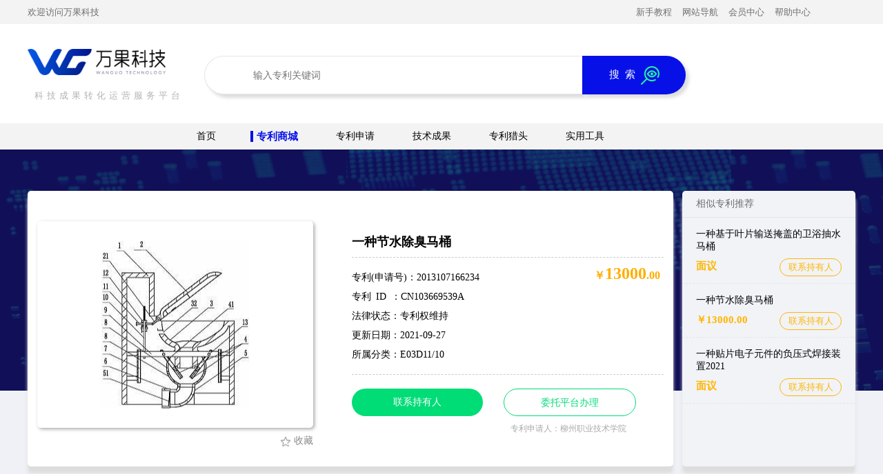

--- FILE ---
content_type: text/html; charset=UTF-8
request_url: http://www.wg39.com/patent/detail/+QXg1V3E9RFljRG9QWEthZUpOb252
body_size: 6861
content:
<!DOCTYPE html>
<html lang="en">
<head>
        <meta charset="utf-8">
    <meta name="renderer" content="webkit">
    <meta http-equiv="X-UA-Compatible" content="IE=edge,chrome=1"/>
    <meta name="csrf-token" content="mTV4lyh1nUFR4aPUM0wbmtMXtLiUyoG6CWvRNiSP">
    <title>一种节水除臭马桶专利交易 - 发明类- 万果科技</title>
        <meta name="keywords" content="一种节水除臭马桶专利，一种节水除臭马桶">
    <meta name="description" content="一种节水除臭马桶属于发明类，一种节水除臭马桶专利，一种节水除臭马桶专利交易，一种节水除臭马桶，包括桶体、桶盆、桶盖和直通防逆流装置，直通防逆流装置包括一球形...专利买卖就来万果，我们致力于专利交易综合服务。">
    <script type="text/javascript" src="http://wgs.tmtmw.com/js/jquery.min.js"></script>
    <link rel="stylesheet" href="http://wgs.tmtmw.com/css/pc/style.css?5" type="text/css" />
    <script type="text/javascript" src="http://wgs.tmtmw.com/js/common.js" defer></script>
    <script type="text/javascript" src="http://wgs.tmtmw.com/js/pc/common.js" defer></script>
    <script type="text/javascript" src="http://wgs.tmtmw.com/third_party/art_dialog/dialog-min.js" defer></script>
    <link rel="stylesheet" href="http://wgs.tmtmw.com/third_party/art_dialog/ui-dialog.css?1" type="text/css" />
    <script type="text/javascript">
        var tagAliasArray  = {"category":"cate","c1":"c1","c2":"c2","state":"s","type":"t","price":"p","keyword":"key","onsale":"os","type_state":"ts"};
function tagAlias(i){
    var r = i;
    $.each(tagAliasArray, function(k, v){
        if(i==k){
            r = v;
        }
    });
    return r;
}    </script>
    <style>
        #footer{
            background: url('http://wgs.tmtmw.com/images/pc/common/footerbg.png?imageslim') no-repeat center center;
        }
    </style>
</head>
<body>
<link rel="stylesheet" href="http://wgs.tmtmw.com/css/dialog.css" type="text/css" />
<script type="text/javascript" src="http://wgs.tmtmw.com/js/dialog.js?1" defer></script>
<style type="text/css">
    #dialog_login_cont #login_phone{ background-image: url('http://wgs.tmtmw.com/images/mobile/common/who-blue.png?imageslim') }

    #dialog_login_cont #phone_code{ background-image: url('http://wgs.tmtmw.com/images/mobile/common/Password-blue.png?imageslim') }
</style>
<div id="dialogs">
            <link rel="stylesheet" href="http://wgs.tmtmw.com/css/dialog_pc.css" type="text/css" />
                <div id="dialog_type1">
            <a class="dialog_type1_close" href="javascript:;"><img src="http://wgs.tmtmw.com/images/mobile/common/layer_close_img.png?imageslim"/></a>

            <div id="dialog_type1_logo">
                                    <img src="http://wgs.tmtmw.com/images/pc/common/logo.png?imageslim"/>
                            </div>
            <div id="dialog_type1_title_div">
            </div>
            <div id="dialog_type1_input_div">
                <input id="dialog_type1_input" autocomplete="off" type="tel" name="telphone" value="" placeholder="请输入您的联系电话"/>
            </div>
            <input type="hidden" name="detail_type" id="dialog_type1_detail_type" value=""/>
            <input type="hidden" id="dialog_type1_input_pc" value="440"/>

            <div id="dialog_type1_btn">联系我</div>
            <div id="dialog_type1_tip">请放心留电，您的信息提交后自动加密</div>
        </div>
                <div id="dialog_login_cont">
            <a class="dialog_login_close" href="javascript:;"><img src="http://wgs.tmtmw.com/images/mobile/common/layer_close_img.png?imageslim"/></a>

            <div class="logo">
                                    <img src="http://wgs.tmtmw.com/images/pc/common/logo.png?imageslim"/>
                            </div>
            <div class="title">
                <p class="t1">欢迎登录</p>

                <p class="t2">浙江万果科技有限公司</p>
            </div>
            <div id="dialog_login_div">
                <input id="login_phone" type="tel" placeholder="登录手机号"/>

                <div class="code_cont">
                    <input id="phone_code" type="tel" placeholder="请输入验证码"/>
                    <a id="get_phone_code" href="javascript:;">获取验证码</a>
                </div>
                <input type="hidden" name="detail_type" id="dialog_login_detail_type" value=""/>
                <input type="hidden" id="dialog_login_pc" value="535"/>

                <div id="do_dialog_login">立即登录</div>
                <div id="dialog_login_tip">没有账号？<span class="hb_reg">立即注册</span></div>
            </div>
        </div>
    </div><div id="body">
    <style>
    .fld_not_login, .fld_is_login {
        display: none;
    }
</style>
<div id="header">
    <div id="header_banner">
        <div class="content">
            <div id="hb_left">
                                    欢迎访问万果科技
                            </div>
            <div id="hb_right">
                <ul>
                                        <a href="/help/2925">
                        <li>新手教程</li>
                    </a>
                                        <li class="more_content">
                        网站导航
                        <div class="dl_list">
                                                            <ul class="top_nav_ul">
                                    <a href="">
                                        <li class="nav_title">实用工具</li>
                                    </a>
                                                                            <a href="/download" >
                                            <li class="nav_content">专利文书下载</li>
                                        </a>
                                                                            <a href="/help/2945" >
                                            <li class="nav_content">专利申请流程图</li>
                                        </a>
                                                                            <a href="/help/2946" >
                                            <li class="nav_content">专利交易流程图</li>
                                        </a>
                                                                    </ul>
                                                            <ul class="top_nav_ul">
                                    <a href="">
                                        <li class="nav_title">帮助中心</li>
                                    </a>
                                                                            <a href="/help/2925"  rel="nofollow" >
                                            <li class="nav_content">新手教程</li>
                                        </a>
                                                                    </ul>
                                                            <ul class="top_nav_ul">
                                    <a href="">
                                        <li class="nav_title">关于我们</li>
                                    </a>
                                                                            <a href="/help/2918" >
                                            <li class="nav_content">公司简介</li>
                                        </a>
                                                                            <a href="/help/2919" >
                                            <li class="nav_content">商务合作</li>
                                        </a>
                                                                            <a href="/help/2920" >
                                            <li class="nav_content">联系方式</li>
                                        </a>
                                                                    </ul>
                                                            <ul class="top_nav_ul">
                                    <a href="">
                                        <li class="nav_title">交易保障</li>
                                    </a>
                                                                            <a href="/help/2923"  rel="nofollow" >
                                            <li class="nav_content">支付方式</li>
                                        </a>
                                                                            <a href="/help/2924"  rel="nofollow" >
                                            <li class="nav_content">服务协议</li>
                                        </a>
                                                                    </ul>
                                                    </div>
                    </li>
                    <a href="/my_patent">
                        <li>会员中心</li>
                    </a>
                    <a href="/help/2947">
                        <li>帮助中心</li>
                    </a>
                </ul>
                <ul>
                    <div class="fld_not_login">
                        <a id="hb_login" href="javascript:;">
                            <li>登录</li>
                        </a>
                        <a class="hb_reg" href="javascript:;">
                            <li>注册</li>
                        </a>
                    </div>
                    <div class="fld_is_login">
                        <a href="/my_patent">
                            <li>Hi,
                                <span id="login_auth_name"></span>
                            </li>
                        </a>
                        <a id="hb_logout" href="javascript:;">
                            <li>退出</li>
                        </a>
                    </div>
                </ul>
            </div>
            <div class="clear"></div>
        </div>
    </div>
    <div id="header_search" class="content">
        <a id="hs_left" href="/">
                            <img src='http://wgs.tmtmw.com/images/pc/common/logo.png?imageslim' alt="专利申请,专利转让,万果科技"/>
                        <p>科技成果转化运营服务平台</p>
        </a>

        <div id="hs_right">
                        <input id="search_input" type="text" placeholder="输入专利关键词" name="keyword" value="">
            <button id="search_btn">
                搜&nbsp;&nbsp;索&nbsp;&nbsp;<img src='http://wgs.tmtmw.com/images/pc/common/search.png?imageslim'/>
            </button>
        </div>
        
        <div class="clear"></div>
    </div>
    <div id="header_bar">
        <div class="content">
            <ul>
                <a href="/">
                    <li >首页</li>
                </a>
                <a href="/search">
                    <li class="active">专利商城</li>
                </a>
                <a href="/apply">
                    <li >专利申请</li>
                </a>
                <a href="/technology">
                    <li >技术成果</li>
                </a>
                <a href="/headhunter">
                    <li >专利猎头</li>
                </a>
                <a href="/help/2946">
                    <li >实用工具</li>
                </a>
            </ul>
            <div class="clear"></div>
        </div>
    </div>
</div>
<script>
    $(function () {
        //搜索功能
                                var topSearchObj = new Object();
                $("#header_search #search_btn").click(function () {
            var type = $("#header_search #search_select").val();
            var keyword = $("#header_search #search_input").val();
            if (type) {
                topSearchObj[tagAlias('type')] = type;
            } else {
                topSearchObj[tagAlias('type')] = null;
            }
            if (keyword) {
                topSearchObj[tagAlias('keyword')] = keyword;
            } else {
                topSearchObj[tagAlias('keyword')] = null;
            }
            var p = "";
            $.each(topSearchObj, function (i, v) {
                if (v && v != 'null') {
                    if (p) {
                        p += "&" + tagAlias(i) + "=" + encodeURIComponent(v);
                    } else {
                        p += tagAlias(i) + "=" + encodeURIComponent(v);
                    }
                }
            });
            var searchJumpUrl = "/search?";
            window.location.href = searchJumpUrl + p;
        });
    })
</script>        <link rel="stylesheet" href="http://wgs.tmtmw.com/css/pc/detail.css?1" type="text/css" />
    <script type="text/javascript" src="http://wgs.tmtmw.com/js/pc/detail.js?1" defer></script>
    <style>
        #detail1{
            background: url('http://wgs.tmtmw.com/images/pc/detail/detail-bg.png?imageslim') no-repeat top center;
        }
    </style>
    <div id="detail1">
        <div class="content">
            <div id="detail1_left">
                <div id="d1l_left">
                    <div id="goods_img"><img src='http://wga.tmtmw.com/patent_img/1bf3db326fd0acc6df24d0d4f83cb713.jpg?imageslim' alt="一种节水除臭马桶"/></div>
                    <p class="add_to_fav fav  hide " patent_id="198187">
                        <img class="fav_img" src='http://wgs.tmtmw.com/images/pc/detail/star-green.png?imageslim'/>已收藏
                    </p>

                    <p class="add_to_fav unfav " patent_id="198187">
                        <img class="fav_img" src='http://wgs.tmtmw.com/images/pc/detail/star-gray.png?imageslim'/>收藏
                    </p>
                </div>
                <div id="d1l_right">
                    <p class="d1lr_title">一种节水除臭马桶</p>

                    <p class="d1lr_content">
                        <span class="the_price">
                                                            ￥<span>13000</span>.00
                                                    </span>
                    </p>

                    <p class="d1lr_content">专利(申请号)：2013107166234</p>

                    <p class="d1lr_content">专利&ensp;ID&ensp;：CN103669539A</p>

                    <p class="d1lr_content">法律状态：专利权维持</p>

                    <p class="d1lr_content">更新日期：2021-09-27</p>

                    <p class="d1lr_content">所属分类：E03D11/10</p>

                    <div id="d1lr_bottom">
                                                                                    <div id="d1lr_bottom_left2">
                                    <div class="login_div" detail_type="650">
                                        联系持有人
                                    </div>
                                </div>
                                                                            <div id="d1lr_bottom_right">
                            <div class="offical_advice" detail_type="649">委托平台办理</div>
                                                            <p>专利申请人：柳州职业技术学院</p>
                                                    </div>
                        <div class="clear"></div>
                    </div>
                </div>
            </div>
            <div id="detail1_right">
                <p class="o_p">相似专利推荐</p>
                                    <div class="o_div">
                        <a href="/patent/detail/+QXhaQ29CekllRG9QWEthZUpOb252">
                            <p class="p1">一种基于叶片输送掩盖的卫浴抽水马桶</p>
                        </a>

                        <p class="p2">面议</p>

                        <button class="patent_detail_btn" detail_type="647">联系持有人</button>
                    </div>
                                    <div class="o_div">
                        <a href="/patent/detail/+QXg1V3E9RFljRG9QWEthZUpOb252">
                            <p class="p1">一种节水除臭马桶</p>
                        </a>

                        <p class="p2">￥13000.00</p>

                        <button class="patent_detail_btn" detail_type="647">联系持有人</button>
                    </div>
                                    <div class="o_div">
                        <a href="/patent/detail/+QXhaU2xCellaRG9QWEthZUpOb252">
                            <p class="p1">一种贴片电子元件的负压式焊接装置2021</p>
                        </a>

                        <p class="p2">面议</p>

                        <button class="patent_detail_btn" detail_type="647">联系持有人</button>
                    </div>
                            </div>
            <div class="clear"></div>
        </div>
    </div>
    <div id="detail2">
        <div class="content">
            <div id="d2_left">
                <div id="d2l_d1">
                    <p id="d2ld1_title">
                        <img src='http://wgs.tmtmw.com/images/pc/detail/detail-protect.png?imageslim'/>&nbsp;&nbsp;万果交易保障
                    </p>

                    <p class="d2ld1_p"><img src='http://wgs.tmtmw.com/images/pc/detail/protect-1.png?imageslim'/>&nbsp;&nbsp;源头对接，价格透明
                    </p>

                    <p class="d2ld1_p"><img src='http://wgs.tmtmw.com/images/pc/detail/protect-2.png?imageslim'/>&nbsp;&nbsp;平台验证，实名审核
                    </p>

                    <p class="d2ld1_p"><img src='http://wgs.tmtmw.com/images/pc/detail/protect-3.png?imageslim'/>&nbsp;&nbsp;合同监控，代办手续
                    </p>

                    <p class="d2ld1_p"><img src='http://wgs.tmtmw.com/images/pc/detail/protect-4.png?imageslim'/>&nbsp;&nbsp;资金担保，风险赔付
                    </p>
                </div>
                <div id="d2l_d2">
                    <img src='http://wgs.tmtmw.com/images/pc/detail/help.png?imageslim'/>
                    <input type="text" name="telphone" placeholder="输入您的联系电话"/>
                    <textarea name="need" placeholder="请输入您对专利要求:如智能家电发明专利..."></textarea>
                    <button detail_type="651">快速帮我匹配</button>
                </div>
                                    <div id="d2l_d3">
                        <p id="d2ld3_p">相似专利推荐</p>
                                                                                    <div class="d2ld3_div">
                                    <div class="patent_detail_div">
                                        <a href="/patent/detail/+QXg1V3E9RFljRG9QWEthZUpOb252">
                                            <div class="ot_img">
                                                <img src='http://wga.tmtmw.com/patent_img/1bf3db326fd0acc6df24d0d4f83cb713.jpg?imageslim' alt="一种节水除臭马桶"/>
                                            </div>
                                        </a>

                                        <div class="patent_detail">
                                            <a href="/patent/detail/+QXg1V3E9RFljRG9QWEthZUpOb252">
                                                <p class="patent_detail_p1">一种节水除臭马桶</p>
                                            </a>

                                            <p class="patent_detail_p2">￥13000.00</p>

                                            <div class="patent_detail_btn" detail_type="653">免费咨询</div>
                                        </div>
                                    </div>
                                </div>
                                                                                                                <div class="d2ld3_div">
                                    <div class="patent_detail_div">
                                        <a href="/patent/detail/+QXhaU2xCellaRG9QWEthZUpOb252">
                                            <div class="ot_img">
                                                <img src='http://wgs.tmtmw.com/images/patent_default.png?imageslim' alt="一种贴片电子元件..."/>
                                            </div>
                                        </a>

                                        <div class="patent_detail">
                                            <a href="/patent/detail/+QXhaU2xCellaRG9QWEthZUpOb252">
                                                <p class="patent_detail_p1">一种贴片电子元件...</p>
                                            </a>

                                            <p class="patent_detail_p2">面议</p>

                                            <div class="patent_detail_btn" detail_type="653">免费咨询</div>
                                        </div>
                                    </div>
                                </div>
                                                                        </div>
                            </div>
            <div id="d2_right">
                <div class="c_1">
                    <a name="detail" class="cbtn">
                        <div class="c_1_d c_1_d1">专利详情</div>
                    </a>
                    <a name="flow" class="cbtn">
                        <div class="c_1_d">交易流程</div>
                    </a>
                    <a name="data" class="cbtn">
                        <div class="c_1_d">资料过户</div>
                    </a>
                    <a name="problem" class="cbtn">
                        <div class="c_1_d">常见问题</div>
                    </a>

                    <div class="clear"></div>
                </div>
                <div class="clear"></div>
                <div class="d2r_content" id="detail">
                    <div class="d2r_stitle">
                        专利详情
                    </div>
                    <div class="d2r_scontent">
                        一种节水除臭马桶，包括桶体、桶盆、桶盖和直通防逆流装置，直通防逆流装置包括一球形直通管、两块密封挡片和连杆机构，所述球形直通管上端连通桶盆下部的排污盆颈，下端与排污弯管连通，所述密封挡片通过转动轴与排污盆颈两侧的支点铰接，密封挡片尾部的连杆开有长滑槽，密封挡片尾部的连杆穿过球形直通管两侧的挡片槽、并通过长滑槽与连杆机构连接；当桶盖关闭或打开时，桶盖尾部的推动杆带动连杆机构下降或上升，从而带动密封挡片的开或合将排污盆颈口封闭或打开。该节水除臭马桶设计科学合理，成本低、使用方便，排污快、节水，除臭效果好。
                    </div>
                </div>
                <div class="d2r_content" id="flow">
                    <div class="d2r_scontent">
                        <p style="text-align: center;font-size:24px;">专利交易流程</p>

                        <p style="text-align: center;font-size:12px;">Patent transaction steps</p>

                        <div style="text-align: center;margin-top:20px;">
                            <img src='http://wgs.tmtmw.com/images/pc/detail/step.png?imageslim'/>
                        </div>
                    </div>
                </div>
                <div class="d2r_content" id="data">
                    <div class="d2r_stitle">
                        资料过户
                    </div>
                    <div class="d2r_scontent">
                        <table class="table" cellspacing="0" cellpadding="0">
                            <tr>
                                <td class="table_title" colspan="3">买卖双方需提供资料</td>
                            </tr>
                            <tr>
                                <td width="20%"></td>
                                <td width="40%">公司</td>
                                <td>个人</td>
                            </tr>
                            <tr>
                                <td>买家</td>
                                <td>企业营业执照<br/>企业组织机构代码证</td>
                                <td>身份证</td>
                            </tr>
                            <tr>
                                <td>卖家</td>
                                <td>企业营业执照<br/>专利证书原件</td>
                                <td>身份证<br/>专利证书原件</td>
                            </tr>
                        </table>
                        <table class="table" cellspacing="0" cellpadding="0">
                            <tr>
                                <td class="table_title" width="50%">平台提供</td>
                                <td class="table_title" width="50%">过户后您将获得</td>
                            </tr>
                            <tr>
                                <td>专利代理委托书<br/>专利权转让协议<br/>办理文件副本请求书<br/>发明人变更声明</td>
                                <td>专利证书<br/>手续合格通知书<br/>专利登记簿副本</td>
                            </tr>
                        </table>
                    </div>
                </div>
                <div class="d2r_content" id="problem">
                    <div class="d2r_stitle">
                        常见问题
                    </div>
                    <div class="d2r_scontent">
                        <p class="d2r_scontent_q">Q:专利年费如何缴纳？</p>

                        <p class="d2r_scontent_a">
                            A:授予专利权当年的年费，应在授予专利权通知书中指定的期限内缴纳，以后的年费应在前一年度期满前一个月内预缴。如果没按规定时间缴纳或缴纳数额不足，可在年费期满之日起6个月内补缴，同时缴纳相应数额的滞纳金。</p>

                        <p class="d2r_scontent_q">Q:专利的有效期是多少年？</p>

                        <p class="d2r_scontent_a">A:发明专利20年；实用新型专利10年；外观设计专利10年。</p>

                        <p class="d2r_scontent_q">Q:购买专利的时候要注意些什么问题？</p>

                        <p class="d2r_scontent_a">
                            A:1、专利有效期长短。每个专利都有一定有效期，例如实用和外观有效期10年，发明是20年。购买时需要留意您所购买的专利有效期还有多久。<br/>
                            2、专利权人。查看专利权人是否是出售专利者，专利权人是否有多个。避免出现出售者无权销售专利，签订合同无效的情况。<br/>
                            3、专利类型。专利名称会有多个类似，要确认您购买的专利是哪个类型的，与合同是否一致。<br/>
                            4、专利目前授权使用情况。该专利是否有许可转让甚至独占许可过，这些都需要在合同中列明，避免购买了独占许可的专利，而无法使用。<br/>
                            5、专利是否出于有权状态。（是否存在未及时缴纳年费或者被宣布无效等情况）</p>

                        <p class="d2r_scontent_q">Q:买的专利多久能下证？</p>

                        <p class="d2r_scontent_a">A:著录项目变更请求书递交后，一般1-2个月左右就会收到通知，国家知识产权局会下达《手续合格通知书》。</p>
                    </div>
                </div>
            </div>
            <div class="clear"></div>
        </div>
    </div>
    <div id="modal-overlay">
        <div class="contact_info">
            <table>
                <tr>
                    <th colspan="2">一种节水除臭马桶</th>
                </tr>
                <tr>
                    <td width="100">持有人</td>
                    <td width="300" class="left_td">广州启蒙知识产权运营有限公司</td>
                </tr>
                <tr>
                    <td>专利申请人</td>
                    <td class="left_td">柳州职业技术学院</td>
                </tr>
                <tr class="no_border">
                    <td colspan="2">
                        <p class="title">专利持有人<span class="s1">共<span class="s2"></span>位</span></p>

                        <div id="contact_info_ul"></div>
                    </td>
                </tr>
                <tr>
                    <td>联系人</td>
                    <td class="left_td contact"></td>
                </tr>
                <tr>
                    <td>电话</td>
                    <td class="left_td contact_phone"></td>
                </tr>
                <tr>
                    <td>微信</td>
                    <td class="left_td contact_wx"></td>
                </tr>
                <tr>
                    <td>QQ</td>
                    <td class="left_td contact_qq"></td>
                </tr>
            </table>
            <p class="remind"></p>

            <div class="bottom_text">
                <p>浙江万果科技有限公司</p>
            </div>
            <div class="to_close"><img id="close_modal" src="http://wgs.tmtmw.com/images/close_pc.png?imageslim"/>
            </div>
        </div>
    </div>
    <div id="footer">
    <div id="footer_wrap" class="content">
                    <ul class="footer_ul">
                <a href="">
                    <li class="footer_title">实用工具</li>
                </a>
                                    <a href="/download" >
                        <li class="footer_content">专利文书下载</li>
                    </a>
                                    <a href="/help/2945" >
                        <li class="footer_content">专利申请流程图</li>
                    </a>
                                    <a href="/help/2946" >
                        <li class="footer_content">专利交易流程图</li>
                    </a>
                            </ul>
                    <ul class="footer_ul">
                <a href="">
                    <li class="footer_title">帮助中心</li>
                </a>
                                    <a href="/help/2925"  rel="nofollow" >
                        <li class="footer_content">新手教程</li>
                    </a>
                            </ul>
                    <ul class="footer_ul">
                <a href="">
                    <li class="footer_title">关于我们</li>
                </a>
                                    <a href="/help/2918" >
                        <li class="footer_content">公司简介</li>
                    </a>
                                    <a href="/help/2919" >
                        <li class="footer_content">商务合作</li>
                    </a>
                                    <a href="/help/2920" >
                        <li class="footer_content">联系方式</li>
                    </a>
                            </ul>
                    <ul class="footer_ul">
                <a href="">
                    <li class="footer_title">交易保障</li>
                </a>
                                    <a href="/help/2923"  rel="nofollow" >
                        <li class="footer_content">支付方式</li>
                    </a>
                                    <a href="/help/2924"  rel="nofollow" >
                        <li class="footer_content">服务协议</li>
                    </a>
                            </ul>
                <div id="footer_div">
            <p id="fd_p1">服务热线</p>

            <p id="fd_p2">400-698-7588</p>

            <p id="fd_p3">周一至周六9：00---18：00</p>
        </div>
        <div class="clear"></div>
        <div id="foot_html">
            万果科技
        </div>
                <p id="fw_p" style="letter-spacing: 0">浙江万果科技有限公司&nbsp;&nbsp;&nbsp;&nbsp;备案号：<a href="https://beian.miit.gov.cn" target="_blank" rel="nofollow" style="color: #fff;">浙ICP备19027985号-2</a> </p>
    </div>
</div></div>
    <script>
    function loadScript(url, callback){
        var script = document.createElement ("script")
        script.type = "text/javascript";
        if (script.readyState){ //IE
            script.onreadystatechange = function(){
                if (script.readyState == "loaded" || script.readyState == "complete"){
                    script.onreadystatechange = null;
                    callback();
                }
            };
        } else { //Others
            script.onload = function(){
                callback();
            };
        }
        script.src = url;
        document.getElementsByTagName("head")[0].appendChild(script);
    }
    function wblog(){
        $(function(){
            $.get("/website_log");
        })
    }
    
    if(typeof $ == 'undefined'){
        loadScript("/js/jquery.min.js", wblog);
    }else{
        wblog();
    }
</script>                <script type="text/javascript" src="https://s9.cnzz.com/z_stat.php?id=1278137707&web_id=1278137707"></script>
        

</body>
</html>

--- FILE ---
content_type: text/css
request_url: http://wgs.tmtmw.com/css/pc/detail.css?1
body_size: 2986
content:
#detail1 {
  width: 100%;
  height: 350px;
  padding-top: 60px;
  /*#detail1_right{
         position: absolute;
         right: 0;
         top: 0;
         box-sizing: border-box;
         width: 251px;
         padding: 10px;
         height: 400px;
         background: white;
         border-radius: 10px;
         box-shadow: 0 10px 5px #ddd;
         #d1r_p1{
             line-height: 30px;
             margin-top: 20px;
             font-weight: bold;
         }
         #d1r_div1{
             input{
                 height: 34px;
                 line-height: 34px;
                 width: 140px;
                 padding-left: 10px;
                 border: 1px solid #ccc;
                 vertical-align: middle;
                 border-radius: 5px 0 0 5px;
             }
             button{
                 font-size: 12px;
                 vertical-align: middle;
                 background: #0711E7;
                 height: 36px;
                 width: 60px;
                 border: none;
                 color: white;
                 border-top-right-radius: 5px;
                 border-bottom-right-radius: 5px;
                 cursor: pointer;
                 &:hover{
                     opacity: 0.8;
                 }
             }
         }
         #d1r_p2{
             color: #999999;
             font-size: 12px;
             padding-top: 5px;
         }
         #d1r_p3{
             margin-top: 20px;
             //color: 13px;
         }
     }*/
}
#detail1 .content {
  position: relative;
}
#detail1 #detail1_left {
  position: absolute;
  left: 0;
  top: 0;
  width: 936px;
  height: 400px;
  background: white;
  border-radius: 5px;
  padding: 14px;
  box-shadow: 0 10px 5px #ddd;
  box-sizing: border-box;
}
#detail1 #detail1_left #d1l_left {
  float: left;
}
#detail1 #detail1_left #d1l_left .fav {
  color: #00DC76;
}
#detail1 #detail1_left #d1l_left .hide {
  display: none;
}
#detail1 #detail1_left #d1l_left #goods_img {
  width: 400px;
  height: 300px;
  margin-top: 30px;
  display: block;
  border-radius: 5px;
  box-shadow: 2px 2px 5px #aaaaaa;
  position: relative;
}
#detail1 #detail1_left #d1l_left #goods_img img {
  max-width: 90%;
  max-height: 100%;
  position: absolute;
  top: 50%;
  left: 50%;
  transform: translate(-50%, -50%);
}
#detail1 #detail1_left #d1l_left .fav_img {
  margin-top: 3px;
  width: 14px;
  height: 14px;
  vertical-align: top;
  margin-right: 5px;
}
#detail1 #detail1_left #d1l_left p {
  text-align: right;
  padding-top: 10px;
  float: right;
  cursor: pointer;
  color: #888888;
}
#detail1 #detail1_left #d1l_left p:hover {
  color: #00DC76;
}
#detail1 #detail1_left #d1l_right {
  float: right;
  width: 452px;
}
#detail1 #detail1_left #d1l_right .d1lr_title {
  font-size: 18px;
  font-weight: bold;
  padding-top: 48px;
  padding-bottom: 10px;
  border-bottom: 1px dashed #ccc;
  margin-bottom: 20px;
}
#detail1 #detail1_left #d1l_right .d1lr_content {
  font-size: 14px;
  margin-bottom: 10px;
  position: relative;
}
#detail1 #detail1_left #d1l_right .d1lr_content .the_price {
  position: absolute;
  top: -10px;
  right: 5px;
  color: #FFAE00;
  font-weight: bold;
  font-size: 16px;
}
#detail1 #detail1_left #d1l_right .d1lr_content .the_price span {
  font-size: 24px;
}
#detail1 #detail1_left #d1l_right #d1lr_bottom {
  padding-top: 20px;
  margin-top: 19px;
  border-top: 1px dashed #ccc;
}
#detail1 #detail1_left #d1l_right #d1lr_bottom #d1lr_bottom_left {
  float: left;
  padding-right: 30px;
  padding-bottom: 10px;
}
#detail1 #detail1_left #d1l_right #d1lr_bottom #d1lr_bottom_left .holder {
  margin: 10px 0 0 10px;
  width: 170px;
  font-size: 12px;
  color: #aaa;
}
#detail1 #detail1_left #d1l_right #d1lr_bottom #d1lr_bottom_left div {
  background: #FFB600;
  text-align: center;
  color: white;
  width: 190px;
  height: 40px;
  line-height: 40px;
  border-radius: 20px;
  cursor: pointer;
}
#detail1 #detail1_left #d1l_right #d1lr_bottom #d1lr_bottom_left div:hover {
  opacity: 0.8;
}
#detail1 #detail1_left #d1l_right #d1lr_bottom #d1lr_bottom_left div.no_holder {
  margin-top: 30px;
  background-color: #999;
  cursor: not-allowed;
}
#detail1 #detail1_left #d1l_right #d1lr_bottom #d1lr_bottom_left2 {
  float: left;
  padding-right: 30px;
  padding-bottom: 10px;
}
#detail1 #detail1_left #d1l_right #d1lr_bottom #d1lr_bottom_left2 .login_div {
  width: 190px;
  height: 40px;
  line-height: 40px;
  cursor: pointer;
}
#detail1 #detail1_left #d1l_right #d1lr_bottom #d1lr_bottom_left2 .login_div:hover {
  opacity: 0.8;
}
#detail1 #detail1_left #d1l_right #d1lr_bottom #d1lr_bottom_left3 {
  float: left;
  padding-right: 30px;
  padding-bottom: 10px;
}
#detail1 #detail1_left #d1l_right #d1lr_bottom #d1lr_bottom_left3 p {
  text-align: center;
  color: #999;
  font-weight: bold;
  font-size: 16px;
}
#detail1 #detail1_left #d1l_right #d1lr_bottom #d1lr_bottom_left3 p span {
  font-size: 24px;
}
#detail1 #detail1_left #d1l_right #d1lr_bottom #d1lr_bottom_left3 div {
  text-align: center;
  margin: 1px 20px;
  width: 150px;
  height: 38px;
  line-height: 38px;
  border-radius: 5px;
  color: #fff;
  cursor: not-allowed;
  background: #999;
}
#detail1 #detail1_left #d1l_right #d1lr_bottom #d1lr_bottom_right {
  right: 45px;
  bottom: 10px;
  float: left;
  cursor: pointer;
}
#detail1 #detail1_left #d1l_right #d1lr_bottom #d1lr_bottom_right p {
  font-size: 12px;
  width: 170px;
  margin: 10px 0 0 10px;
  color: #aaa;
}
#detail1 #detail1_left #d1l_right #d1lr_bottom #d1lr_bottom_right div {
  margin: auto;
  border: 1px solid #00DC76;
  color: #00DC76;
  width: 190px;
  height: 38px;
  text-align: center;
  line-height: 40px;
  border-radius: 25px;
}
#detail1 #detail1_left #d1l_right #d1lr_bottom #d1lr_bottom_right div:hover {
  background-color: #00DC76;
  color: white;
}
#detail1 #detail1_right {
  position: absolute;
  right: 0;
  top: 0;
  box-sizing: border-box;
  width: 251px;
  min-height: 400px;
  background: #f1f3f7;
  border-radius: 5px;
  box-shadow: 0 10px 5px #ddd;
}
#detail1 #detail1_right .o_p {
  color: #6f6f70;
  padding: 10px 20px;
  border-bottom: 1px solid #e5e5e5;
}
#detail1 #detail1_right .o_div {
  position: relative;
  padding: 15px 20px;
  border-bottom: 1px dashed #e5e5e5;
}
#detail1 #detail1_right .o_div:hover {
  background-color: white;
}
#detail1 #detail1_right .o_div .p1:hover {
  color: gray;
}
#detail1 #detail1_right .o_div .p2 {
  color: #ffb600;
  font-size: 15px;
  font-weight: bold;
  margin-top: 10px;
}
#detail1 #detail1_right .o_div .patent_detail_btn {
  position: absolute;
  right: 20px;
  bottom: 10px;
  border: 1px solid #ffb600;
  color: #ffb600;
  height: 26px;
  border-radius: 13px;
  width: 90px;
}
#detail1 #detail1_right .o_div .patent_detail_btn:hover {
  background-color: #ffb600;
  color: white;
}
#detail2 {
  margin-top: 100px;
}
#detail2 #d2_left {
  float: left;
  width: 247px;
}
#detail2 #d2_left #d2l_d1 {
  height: 207px;
  background: #00DC76;
  margin-bottom: 14px;
  border-radius: 5px;
  box-sizing: border-box;
  color: white;
  padding: 20px 10px 10px;
}
#detail2 #d2_left #d2l_d1 #d2ld1_title {
  font-size: 16px;
  font-weight: bold;
  margin-bottom: 10px;
  border-bottom: 1px dashed #ccc;
  padding-bottom: 5px;
}
#detail2 #d2_left #d2l_d1 p {
  text-align: center;
}
#detail2 #d2_left #d2l_d1 img {
  vertical-align: middle;
}
#detail2 #d2_left #d2l_d1 .d2ld1_p {
  margin-bottom: 10px;
}
#detail2 #d2_left #d2l_d2 {
  background: #502CFD;
  margin-bottom: 14px;
  border-radius: 5px;
  box-sizing: border-box;
  padding: 5px 10px;
}
#detail2 #d2_left #d2l_d2 img {
  display: block;
  margin: 20px auto 0 auto;
}
#detail2 #d2_left #d2l_d2 input {
  font-size: 12px;
  width: 100%;
  border-radius: 5px;
  border: none;
  height: 34px;
  line-height: 34px;
  margin-top: 15px;
  display: block;
  box-sizing: border-box;
  padding: 5px 10px;
}
#detail2 #d2_left #d2l_d2 textarea {
  font-size: 12px;
  border-radius: 5px;
  max-width: 100%;
  min-width: 100%;
  min-height: 78px;
  line-height: 20px;
  margin-top: 15px;
  display: block;
  box-sizing: border-box;
  padding: 5px 10px;
}
#detail2 #d2_left #d2l_d2 button {
  width: 100%;
  height: 40px;
  line-height: 40px;
  background: #FFB600;
  border-radius: 20px;
  border: none;
  color: white;
  margin: 15px 0;
  display: block;
  cursor: pointer;
}
#detail2 #d2_left #d2l_d2 button:hover {
  background-color: orange;
}
#detail2 #d2_left #d2l_d3 #d2ld3_p {
  border-top-left-radius: 10px;
  border-top-right-radius: 10px;
  background: white;
  text-align: center;
  padding: 10px;
  color: #FFA800;
  border-bottom: 1px dashed #ccc;
}
#detail2 #d2_left .d2ld3_div {
  padding: 5px;
  background: white;
  margin-bottom: 10px;
}
#detail2 #d2_left .d2ld3_div .patent_detail_btn {
  background: #FFB600;
  cursor: pointer;
}
#detail2 #d2_right {
  margin-bottom: 20px;
  float: right;
  width: 923px;
}
#detail2 #d2_right .c_1 {
  width: 925px;
  z-index: 10;
}
#detail2 #d2_right .c_1.move {
  border-radius: 5px;
  background-color: #eff1f7;
  position: fixed;
  top: 0;
  box-shadow: -5px -5px 10px #eff1f7;
  opacity: 0.8;
}
#detail2 #d2_right .c_1 .c_1_d {
  text-align: center;
  float: left;
  width: 94px;
  height: 34px;
  background-color: #eeeeee;
  border-radius: 5px 5px 0 0;
  font-size: 14px;
  font-family: MicrosoftYaHei;
  font-weight: 400;
  color: #666666;
  line-height: 34px;
  margin-right: 10px;
}
#detail2 #d2_right .c_1 .c_1_d.c_1_d1 {
  background-color: #0711e7;
  color: white;
  font-size: 16px;
  font-weight: 600;
}
#detail2 #d2_right .c_1 .c_1_d.c_1_d1:hover {
  color: yellow;
}
#detail2 #d2_right .c_1 .c_1_d:hover {
  color: #0711e7;
  font-weight: 600;
}
#detail2 #d2_right .d2r_content {
  background: white;
  padding: 35px 20px;
  margin-bottom: 20px;
}
#detail2 #d2_right .d2r_content .d2r_stitle {
  border-left: 5px solid #00DC76;
  padding-left: 8px;
  font-size: 16px;
  font-weight: bold;
}
#detail2 #d2_right .d2r_content .d2r_scontent {
  margin-top: 20px;
  line-height: 25px;
}
#detail2 #d2_right .d2r_content .d2r_scontent .table {
  width: 100%;
  border-collapse: collapse;
}
#detail2 #d2_right .d2r_content .d2r_scontent .table .table_title {
  background: #F5F4F5;
  text-align: center;
}
#detail2 #d2_right .d2r_content .d2r_scontent .table td {
  text-align: center;
  border: 1px solid #ccc;
  padding: 10px;
}
#detail2 #d2_right .d2r_content .d2r_scontent .d2r_scontent_q {
  color: #0711E7;
  font-weight: bold;
  line-height: 24px;
}
#detail2 #d2_right .d2r_content .d2r_scontent .d2r_scontent_a {
  margin-bottom: 20px;
  line-height: 24px;
}
.patent_detail_div {
  background: white;
}
.patent_detail_div .ot_img {
  width: 90%;
  height: 140px;
  margin: 10px auto;
  display: block;
  position: relative;
  box-shadow: 2px 2px 5px #999999;
  border-radius: 5px;
}
.patent_detail_div .ot_img img {
  max-width: 90%;
  max-height: 100%;
  position: absolute;
  top: 50%;
  left: 50%;
  transform: translate(-50%, -50%);
}
.patent_detail_div .patent_detail {
  position: relative;
  border-top: 1px solid #ccc;
  margin-top: 5px;
  padding-top: 5px;
  height: 50px;
}
.patent_detail_div .patent_detail .login_div {
  position: absolute;
  right: 0;
  top: 20px;
  width: 80px;
  text-align: center;
  height: 30px;
  line-height: 30px;
  font-size: 12px;
}
.patent_detail_div .patent_detail .login_div:hover {
  opacity: 0.8;
}
.patent_detail_div .patent_detail .patent_detail_p1 {
  margin-left: 15px;
  font-weight: bold;
}
.patent_detail_div .patent_detail .patent_detail_p1:hover {
  color: gray;
}
.patent_detail_div .patent_detail .patent_detail_p2 {
  margin-left: 15px;
  font-weight: bold;
  font-size: 15px;
  color: #0711E7;
}
.patent_detail_div .patent_detail .patent_detail_btn {
  position: absolute;
  top: 14px;
  right: 10px;
  padding: 6px 14px;
  background: #FFB600;
  color: white;
  border-radius: 18px;
  font-size: 12px;
  cursor: pointer;
}
.patent_detail_div .patent_detail .patent_detail_btn:hover {
  opacity: 0.8;
}
.get_price {
  color: #00db7d;
}
.login_div {
  background: #00DC76;
  border-radius: 50px;
  text-align: center;
  color: white;
  cursor: pointer;
}
#modal-overlay {
  display: none;
  position: fixed;
  top: 0;
  left: 0;
  z-index: 999;
  width: 100%;
  height: 100%;
  text-align: center;
  background-color: rgba(0, 0, 0, 0.75);
  /* 模态框样式 */
}
#modal-overlay .contact_info {
  border-radius: 3px;
  position: relative;
  opacity: 0.9;
  width: 500px;
  margin: 300px auto;
  background-color: #fff;
  padding: 15px 15px 8px;
  text-align: center;
}
#modal-overlay .contact_info table {
  width: 100%;
  color: #505050;
  border-collapse: collapse;
}
#modal-overlay .contact_info table th,
#modal-overlay .contact_info table td {
  border: 1px solid #efefef;
  height: 30px;
}
#modal-overlay .contact_info table th {
  background-color: #eeeeee;
  color: black;
}
#modal-overlay .contact_info table td {
  padding: 0 20px;
}
#modal-overlay .contact_info table .no_border th,
#modal-overlay .contact_info table .no_border td {
  border-left-color: white;
  border-right-color: white;
}
#modal-overlay .contact_info table .no_border td {
  padding: 20px 5px 10px;
}
#modal-overlay .contact_info table .no_border .title {
  text-align: left;
  color: black;
  font-weight: bold;
}
#modal-overlay .contact_info table .no_border .title .s1 {
  float: right;
}
#modal-overlay .contact_info table .no_border .title .s1 .s2 {
  color: blue;
  margin: 0 5px;
}
#modal-overlay .contact_info table .no_border #contact_info_ul {
  margin: auto;
  width: 490px;
  overflow: hidden;
  white-space: nowrap;
  overflow-x: auto;
}
#modal-overlay .contact_info table .no_border #contact_info_ul::-webkit-scrollbar {
  /*滚动条整体样式*/
  height: 15px;
}
#modal-overlay .contact_info table .no_border #contact_info_ul::-webkit-scrollbar-thumb {
  /*滚动条里面小方块*/
  border-radius: 10px;
  background: skyblue -webkit-linear-gradient(45deg, rgba(255, 255, 255, 0.2) 25%, transparent 25%, transparent 50%, rgba(255, 255, 255, 0.2) 50%, rgba(255, 255, 255, 0.2) 75%, transparent 75%, transparent);
}
#modal-overlay .contact_info table .no_border #contact_info_ul::-webkit-scrollbar-track {
  /*滚动条里面轨道*/
  box-shadow: inset 0 0 5px rgba(0, 0, 0, 0.2);
  background: #ededed;
  border-radius: 10px;
}
#modal-overlay .contact_info table .no_border #contact_info_ul .li {
  margin: 7px;
  display: inline-block;
  width: 50px;
  height: 50px;
  border-radius: 50%;
  background-color: #c0c0c0;
  line-height: 50px;
  font-size: 18px;
  color: white;
  cursor: pointer;
  -webkit-touch-callout: none;
  /* iOS Safari */
  -webkit-user-select: none;
  /* Chrome/Safari/Opera */
  -khtml-user-select: none;
  /* Konqueror */
  -moz-user-select: none;
  /* Firefox */
  -ms-user-select: none;
  /* Internet Explorer/Edge */
  user-select: none;
  /* Non-prefixed version, currently not supported by any browser */
}
#modal-overlay .contact_info table .no_border #contact_info_ul .li.active {
  background-color: #0d09fb;
}
#modal-overlay .contact_info .left_td {
  text-align: left;
}
#modal-overlay .contact_info .contact {
  font-weight: bold;
  color: black;
}
#modal-overlay .contact_info .remind {
  margin: 15px;
  font-weight: bold;
}
#modal-overlay .contact_info .remind span {
  margin: 4px;
  color: #00DC76;
}
#modal-overlay .contact_info .bottom_text {
  width: 100%;
  text-align: center;
  position: absolute;
  bottom: -23px;
  color: #dddddd;
  letter-spacing: 5px;
}
#modal-overlay .contact_info .to_close {
  position: absolute;
  top: -22px;
  right: -25px;
}
#modal-overlay .contact_info .to_close img {
  cursor: pointer;
  width: 20px;
}


--- FILE ---
content_type: application/x-javascript
request_url: http://wgs.tmtmw.com/js/common.js
body_size: 1443
content:
function leftPhone(phone, detail_type, extra, post_info) {
    if (!/^1[0-9]{10}$/.test(phone)) {
        alert("请输入正确的电话号码");
        return false;
    }
    var data = {
        phone: phone,
        detail_type: detail_type,
        url: window.location.href,
        extra: extra
    };
    if (post_info) {
        data.post_info = post_info;
    }
    $.get("/left_phone", data);
    return true;
}

function showMsg(msg) {
    var show_msg_dailog = dialog({
        content: msg,
        modal: true
    }).show();
    setTimeout(function () {
        show_msg_dailog.close().remove();
    }, 1500);
}

$(function () {
    //退出登录
    $(document).on("click", ".logout_btn", function () {
        $.post("/logout", {"_token": $("meta[name=csrf-token]").attr("content")}, function (data) {
            location.reload();
        });
    });
    //收藏按钮
    $(document).on("click", ".collect_btn", function () {
        var patent_id = $(this).attr('patent_id');
        var obj = $(this);
        $.get("/collect_patent", {'patent_id': patent_id}, function (res) {
            if (res.status == 1) {//搜藏
                obj.addClass("collected");
            } else {
                obj.removeClass("collected");
                if (obj.hasClass("delete_carte")) {
                    obj.parents(".carte_list_item").remove();
                    $("#collected_num").html(res.total);
                }
            }
        })
    });

    //联系持有人
    $(document).on("click", ".contact_seller", function () {
        var detail_type = $(this).attr("detail_type");
        var title = $(this).attr("title");
        if (!title && title == undefined) {
            title = "我对此专利感兴趣，请持有人联系我"
        }
        leftPhoneDialog1("提交联系电话", title, "联系我", detail_type);
    });

    //免费查价
    $(document).on("click", ".ask_price", function () {
        var detail_type = $(this).attr("detail_type");
        loginDialog(detail_type);
    });

    //立即登录
    $(document).on("click", "#do_dialog_login", function () {
        var login_phone = $("#login_phone").val();
        var phone_code = $("#phone_code").val();

        var myreg = /^1[0-9]{10}$/;
        if (!myreg.test(login_phone)) {
            //alert('请输入有效的手机号码！');
            return false;
        }
        var myreg = /^[0-9]{6}$/;
        if (!myreg.test(phone_code)) {
            alert('请输入有效的验证码！');
            return false;
        }
        $.post("/login", {
            "mobile": login_phone,
            "code": phone_code,
            "type": 2,
            "_token": $("meta[name=csrf-token]").attr("content")
        }, function (data) {
            var data = eval(data);
            if (data.status == 1) {
                location.reload();
                return false;
            } else {
                alert("手机验证码错误");
                return false;
            }
        });
    });

    //短信验证码
    var msg_code_to;
    $(document).on("click", "#get_phone_code", function () {
        if ($("#get_phone_code").hasClass("selected")) {
            return false;
        }
        clearInterval(msg_code_to);

        var detail_type = $("#dialog_login_detail_type").val();
        var login_phone = $("#login_phone").val();
        var myreg = /^1[0-9]{10}$/;
        if (!myreg.test(login_phone)) {
            alert('请输入有效的手机号码！');
            return false;
        }
        $.post("/send_message", {
            "telphone": login_phone,
            'url': window.location.href,
            "detail_type": detail_type,
            "_token": $("meta[name=csrf-token]").attr("content")
        }, function (status) {
            if (status == 100) {
                var k = 60;
                $("#get_phone_code").addClass("selected");
                $("#get_phone_code").html("重新获取（" + k + "）");
                msg_code_to = setInterval(function () {
                    if (k > 1) {
                        k--;
                        $("#get_phone_code").html("重新获取（" + k + "）");
                    } else {
                        $("#get_phone_code").html("重新获取");
                        $("#get_phone_code").removeClass("selected");
                        clearInterval(msg_code_to);
                    }
                }, 1000);
            } else if (status == 108) {
                alert("该号码发送短信过多！");
            } else if (status == 300) {
                alert("一分钟内不允许多次发送短信！");
            }
        });
    })
});

